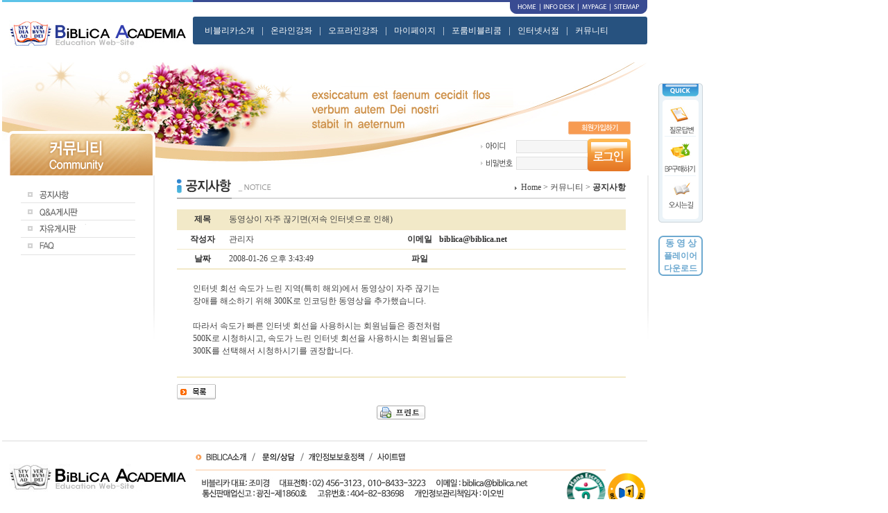

--- FILE ---
content_type: text/html
request_url: https://www.biblica.net/n_comm/notice_view.asp?idx=418&page=10
body_size: 7380
content:

<script>
  (function(i,s,o,g,r,a,m){i['GoogleAnalyticsObject']=r;i[r]=i[r]||function(){
  (i[r].q=i[r].q||[]).push(arguments)},i[r].l=1*new Date();a=s.createElement(o),
  m=s.getElementsByTagName(o)[0];a.async=1;a.src=g;m.parentNode.insertBefore(a,m)
  })(window,document,'script','//www.google-analytics.com/analytics.js','ga');

  ga('create', 'UA-40977434-1', 'biblica.net');
  ga('send', 'pageview');

</script>


<!-- 권한 설정 페이지 START -->

<!-- 권한 설정 페이지 END -->

<!DOCTYPE HTML PUBLIC "-//W3C//DTD HTML 4.01 Transitional//EN">
<html>
<head>
<title>비블리카 아카데미아</title>
<meta http-equiv="Content-Type" content="text/html; charset=euc-kr">
<link href="../n_css/style_biblica.css" rel="stylesheet" type="text/css">
<script language="JavaScript" type="text/JavaScript">
<!--
function MM_reloadPage(init) {  //reloads the window if Nav4 resized
  if (init==true) with (navigator) {if ((appName=="Netscape")&&(parseInt(appVersion)==4)) {
    document.MM_pgW=innerWidth; document.MM_pgH=innerHeight; onresize=MM_reloadPage; }}
  else if (innerWidth!=document.MM_pgW || innerHeight!=document.MM_pgH) location.reload();
}
MM_reloadPage(true);
//-->
</script>
<script language="javascript">
<!--
 function send()
 { document.youn.submit();
 }
 //-->
 </script>
<script src="/n_include/mouse_noclick.js"></script>
</head>

<body ondragstart="return false" onselectstart="return false">


<!-----------플래시부분처리 파일--------------------------->
<!--script src="/n_include/swfLoadJs2.js"></script-->
<!----------------------------------------------------------->
<table width="100%" border="0" cellspacing="0" cellpadding="0">
  <tr>
    <td valign="top"> 
      <table width="930" border="0" cellspacing="0" cellpadding="0">
        <tr> 
          <td width="275" rowspan="2"><a href="/" onFocus="this.blur();"><img src="/n_img/logo.gif" width="275" height="90" border="0"></a></td>
          <td height="24" align="right" valign="top" background="/n_img/bg_logo.gif"> 
            <table border="0" cellspacing="0" cellpadding="0">
              <tr> 
                <td width="10" height="20"><img src="/n_img/bg_gmu.gif" width="10" height="20"></td>
                <td background="/n_img/bg_gmu2.gif"> 
                  <table border="0" cellpadding="0" cellspacing="0">
                    <tr> 
                      <td><a href="/" onFocus="this.blur();"><img src="/n_img/gmu1.gif" width="29" height="20" border="0"></a></td>
                      <td><img src="/n_img/gmu_line.gif" width="9" height="20"></td>
                      <td><a href="/n_infodesk/lectready.asp" onFocus="this.blur();"><img src="/n_img/gmu2.gif" width="46" height="20" border="0"></a></td>
					  <td><img src="/n_img/gmu_line.gif" width="9" height="20"></td>
                      <td><a href="javascript:alert('로그인이 필요합니다');"><img src="/n_img/gmu3.gif" width="37" height="20" border="0"></a></td>
					  <td><img src="/n_img/gmu_line.gif" width="9" height="20"></td>
                      <td><a href="/n_etc/sitemap.asp" onFocus="this.blur();"><img src="/n_img/gmu4.gif" width="39" height="20" border="0"></a></td>
                    </tr>
                  </table>
                </td>
                <td><img src="/n_img/bg_gmu3.gif" width="10" height="20"></td>
              </tr>
            </table></td>
        </tr>
        <tr> 
          <td height="66" valign="top">
<!-----메뉴 플래시 들어가는 부분---------->		  
<!--SCRIPT LANGUAGE=JavaScript>
swfLoad2('/n_flash/top_menu(new).swf',655,66,'logoFlash','middle','#ffffff','transparent');
</SCRIPT-->
<style>

.body_warp .menu a{
    text-decoration:none;
    font-size:13px;
     color:#000;
     margin-right:7px;
     display:inline-block;
}
.body_warp{width:655px;}
.body_warp > div{
    width:100%;
    height:40px;
    background-color:#27527f;
    border-radius:3px;
}
.fl{
    float:left;
}
.fr{
    float:right;
}
.oh{
    overflow:hidden;
	padding-top:5px;
}
.cl{
    clear:both;
}
.menu > div{
       display:none;
}
.menu_on > div{
    position:absolute;
    width:500px;
    top:29px; 
    left:0px;
}
.menu{
    font-size:12px;
    color:#fff;
    margin:6px 0 ;
    line-height:28px;
    cursor:pointer;
    height:34px;
    padding:0 5px;
    position:relative;
    
}
.menu_on{

   background-color:#fff;
    color:#27527f; 

}

.menu_dot{
    margin:6px 0 ;
    font-size:13px;
    color:#fff;
    line-height:28px;
    padding:0 5px;

}
</style>
<script src="https://ajax.googleapis.com/ajax/libs/jquery/3.5.1/jquery.min.js"></script>
<script>
$(function(){
    $(".menu").mouseenter(function(){
     $(".menu").removeClass("menu_on"); 
     
     $(".menu").find("div").css("display","none");
      $(this).addClass("menu_on");
      $(this).find("div").css("display","block"); 
    });
    $(".menu").mouseleave(function(){
        $(this).removeClass("menu_on");
      $(this).find("div").css("display","none");  
    });
})
</script>
<div class="body_warp">
    <div class="div_warp">
        <div style="margin-left:12px;" class=" fl menu">비블리카소개
            <div class="oh">
                <a class="fl" href="/n_info/info.asp">인사말        </a>
                <a class="fl" href="/n_info/goal.asp">설립목표    </a>
                <a class="fl" href="/n_info/history.asp">연혁            </a>
                <a class="fl" href="/n_info/location.asp">찾아오시는길        </a>
            </div>
        </div>
        <div class="fl menu_dot">|</div>
        <div class="fl menu">온라인강좌
            <div class="oh">
                <a class="fl" href="/n_lecton/onhi.asp">히브리어            </a>
                <!--a class="fl" href="/n_lecton/onaram.asp">아람어            </a-->
				 <a class="fl" href="javascript:alert('준비 중입니다')">아람어            </a>
                <a class="fl" href="/n_lecton/onhel.asp">헬라어                    </a>
                <a class="fl" href="/n_lecton/onlatin.asp">라틴어                </a>
                <!--a class="fl" href="/n_lecton/onsin.asp">신학특강                    </a-->
				<a class="fl" href="javascript:alert('준비 중입니다')">신학특강                    </a>
            </div>
        </div>
        <div class="fl menu_dot">|</div>
        <div class="fl menu">오프라인강좌
            <div class="oh">
                <a class="fl" href="/n_lectoff/offhi.asp">수강안내                </a>
                <a class="fl" href="/n_lectoff/offhi_0603.asp">수강신청                </a>
            </div>
        </div>
        <div class="fl menu_dot">|</div>
        <div class="fl menu">마이페이지
            <div class="oh">
                <a class="fl" href="/n_my/mypage.asp">나의강의실                </a>
                <a class="fl" href="/n_my/mypage_sbp1.asp">BP구매내역                </a>
                <a class="fl" href="/n_my/mypage_sbp2.asp">BP구매하기                        </a>
                <a class="fl" href="/n_my/mypage_study.asp">학습진도표                    </a>
            </div>
        </div>
        <div class="fl menu_dot">|</div>
        <div class="fl menu">포룸비블리쿰
            <div class="oh" style="margin-left: -15px">
                <a class="fl" href="/n_forum_new/intro_main.asp">포룸소개                </a>
                <a class="fl" href="/n_forum_new/forum_contents.asp">포룸보기                </a>
                <a class="fl" href="/n_forum_new/forum_note.asp">원고모집                        </a>
                <a class="fl" href="/n_forum_new/forum_cust.asp">독자마당                    </a>
                <a class="fl" href="/n_forum_new/book_guide.asp">구독신청                        </a>
            </div>
        </div>
        <div class="fl menu_dot">|</div>
        <div class="fl menu">인터넷서점
            <div class="oh"  style="margin-left: -30px">
                <a class="fl" href="/n_bookmall/book_shop.asp">히브리어                    </a>
                <a class="fl" href="/n_bookmall/book_shop.asp">헬라어                        </a>
                <a class="fl" href="/n_bookmall/book_shop.asp">라틴어                                </a>
                <a class="fl" href="/n_bookmall/book_shop.asp">신학일반                        </a>
  
            </div>
        </div>
        <div class="fl menu_dot">|</div>
        <div class="fl menu">커뮤니티
            <div class="oh"  style="margin-left: -140px">
                <a class="fl" href="/n_comm/notice.asp">공지사항                        </a>
                <a class="fl" href="/n_comm/qa.asp">Q&A게시판                            </a>
                <a class="fl" href="/n_comm/free.asp">자유게시판                                    </a>
                <a class="fl" href="/n_comm/faq.asp">FAQ                                </a>
  
            </div>
        </div>
        <div class="cl"></div>
    </div>
    
</div>
<!-----메뉴 플래시 들어가는 부분 끝---------->			 
		  </td>
        </tr>
      </table> 
    </td>
  </tr>
</table>
<script language="JavaScript">
<!--
function chk_form() {
  if (document.login.id.value == ""){
    alert("아이디를 입력하세요.");
	document.login.id.focus();
    return false;
  }
  if (document.login.pwd.value == "" ){
    alert("비밀번호를 입력하세요.");
	document.login.pwd.focus();
	return false;		
  }
  document.login.submit();
}
function isEnter()
{
	if(window.event.keyCode == 13)
		chk_form();
}
function MoveCursor2() {
	if(event.keyCode == 13) {
		chk_form();
	}
}
//-->
</script>
	
<!--상단비주얼  인클루드 시작  -->

<table width="100%" border="0" cellspacing="0" cellpadding="0">
<form name="login" method="post" action="/n_mem/login_ok.asp">
  <tr> 
    <td><table width="930" height="163" border="0" cellpadding="0" cellspacing="0" background="../n_img/topimg_sm6.jpg">
        <tr> 
          <td>&nbsp;</td>
          <td width="240" valign="bottom"> 
            <table width="210" border="0" cellspacing="0" cellpadding="0">
        	  <tr> 
                <td width="215" height="30" align="right"><a href="/n_mem/member_join_2.asp" onFocus="this.blur();"><img src="../n_img/login_mem.gif" width="90" height="19" border="0"></a></td>
              </tr>
			   <tr> 
                <td align="center"><table width="210" border="0" cellspacing="0" cellpadding="0">
                    <tr> 
                      <td width="51" height="24"><img src="../n_img/login_id.gif" width="51" height="18"></td>
                      <td width="97"><input name="id" type="text" id="id" size="11" class="input"></td>
                      <td width="62" rowspan="2"><img src="../n_img/login_login.gif" width="62" height="48" border="0" OnClick="javascript:return chk_form();" style="cursor:hand;"></td>
                    </tr>
                    <tr> 
                      <td height="24"><img src="../n_img/login_pw.gif" width="51" height="18"></td>
                      <td><input name="pwd" type="password" id="id2" size="11" class="input" onkeyup="MoveCursor2();"></td>
                    </tr>
                  </table></td>
              </tr>
              <tr>
                <td height="5" align="center"> </td>
              </tr>
            </table>
          </td>
        </tr>
      </table></td>
  </tr>
</table>
</form>

<!--상단비주얼  인클루드 끝  -->
<!--본문 시작  -->
<table width="100%" border="0" cellspacing="0" cellpadding="0">
  <tr>
    <td valign="top">
<table width="1000" border="0" cellspacing="0" cellpadding="0">
        <tr> 
          <td width="218" height="300" valign="top"  align="center">
   <table width="165" border="0" cellspacing="0" cellpadding="0">
              <tr> 
                <td height="15"></td>
              </tr>
			  <tr> 
                <td height="24"><a href="/n_comm/notice.asp" onFocus="this.blur();"><img src="../n_img/smu6_1.gif" width="92" height="24" hspace="10" border="0"></a></td>
              </tr>
              <tr>
                <td height="1" bgcolor="E3E3E3"> </td>
              </tr>
              <tr>
                <td height="24"><a href="/n_comm/qa.asp" onFocus="this.blur();"><img src="../n_img/smu6_2.gif" width="92" height="24" hspace="10" border="0"></a></td>
              </tr>
			  <tr>
                <td height="1" bgcolor="E3E3E3"> </td>
              </tr>
			  <tr>
                <td height="24"><a href="/n_comm/free.asp" onFocus="this.blur();"><img src="../n_img/smu6_3.gif" width="92" height="24" hspace="10" border="0"></a></td>
              </tr>
			  <tr>
                <td height="1" bgcolor="E3E3E3"> </td>
              </tr>
			  <tr>
                <td height="24"><a href="/n_comm/faq.asp"><img src="../n_img/smu6_4.gif" width="92" height="24" hspace="10" border="0"></a></td>
              </tr>
			  <tr>
                <td height="1" bgcolor="E3E3E3"> </td>
              </tr>
			  <!--
			  <tr>
                <td height="24"><a href="/n_comm/mem.asp"><img src="../n_img/smu6_5.gif" width="92" height="24" hspace="10" border="0"></a></td>
              </tr>
			  <tr>
                <td height="1" bgcolor="E3E3E3"> </td>
              </tr>
			  -->
      </table> 
          </td>
          <td width="2" valign="top"><img src="../n_img/sline.gif" width="2" height="249"> 
          </td>
          <td width="710" height="60" align="center" valign="top"> 
            <table width="647" border="0" cellspacing="0" cellpadding="0">
              <tr> 
                <td width="341" height="34" background="../n_img/bg_locline.gif"><img src="../n_img/title_s6_1.gif" width="230" height="34"></td>
                <td width="306" background="../n_img/bg_locline.gif" align="right"><img src="../n_img/arr_gy.gif" width="9" height="11" align="absmiddle">Home 
                  &gt; 커뮤니티 &gt; <span class="loc">공지사항 </span> </td>
              </tr>
              <tr> 
                <td height="15" colspan="2"> </td>
              </tr>
            </table>
            
            <table width="647" border="0" cellspacing="0" cellpadding="0">
              <tr>
                <td height="30" bgcolor="F2E9C8">
<table width="647" border="0" cellspacing="0" cellpadding="0">
 <form name="youn" method="post" action="notice_write.asp">
  <input type="hidden" name="idx" value="418">
                  <input type="hidden" name="num" value="341">
                  <input type="hidden" name="ref" value="341">
                  <input type="hidden" name="re_level" value="0">
                  <input type="hidden" name="re_step" value="0">
                    <tr> 
                      <td width="75" height="27" align="center" class="comm">제목</td>
                      <td width="572" colspan="3">동영상이 자주 끊기면(저속 인터넷으로 인해)</td>
                    </tr>
                  </table>
                </td>
              </tr>
            </table>
            <table width="647" border="0" cellspacing="0" cellpadding="0">
              <tr> 
                <td width="75" height="27" align="center" class="comm">작성자</td>
                <td width="247">관리자</td>
                <td width="56" align="center" class="comm">이메일</td>
                <td width="269"><strong><a href="mailto:biblica@biblica.net">biblica@biblica.net</a></strong></td>
              </tr>
			   <tr bgcolor="F2E9C8"> 
                <td height="1" colspan="4" align="center" class="comm"> </td>
              </tr>
              <tr> 
                <td height="27" align="center" class="comm">날짜</td>
                <td>2008-01-26 오후 3:43:49</td>
                <td align="center" class="comm">파일 </td>
                <td></td>
              </tr>
              <tr bgcolor="F2E9C8"> 
                <td height="2" colspan="4" align="center" class="comm"> </td>
              </tr>
            </table>
            <table width="647" border="0" cellspacing="0" cellpadding="0">
              <tr> 
                <td>&nbsp;</td>
              </tr>
              <tr>
                <td align="center"><table width="600" border="0" cellspacing="0" cellpadding="0">
                    <tr>
                      <td> 인터넷 회선 속도가 느린 지역(특히 해외)에서 동영상이 자주 끊기는<BR>장애를 해소하기 위해 300K로 인코딩한 동영상을 추가했습니다.<BR><BR>따라서 속도가 빠른 인터넷 회선을 사용하시는 회원님들은 종전처럼<BR>500K로 시청하시고,&nbsp;속도가 느린 인터넷 회선을 사용하시는 회원님들은<BR>300K를 선택해서 시청하시기를 권장합니다. </td>
                    </tr>
                  </table></td>
              </tr>
              <tr>
                <td>&nbsp;</td>
              </tr>
            </table>
            <table width="647" border="0" cellspacing="0" cellpadding="0">
              <tr> 
                <td width="647" height="10" colspan="2"> </td>
              </tr>
              <tr> 
                <td height="2" colspan="2" bgcolor="F2E9C8"> </td>
              </tr>
              <tr> 
                <td colspan="2"><table width="100%" height="40" border="0" cellpadding="0" cellspacing="0">
                    <tr> 
                      <td width="18%"><a href="notice.asp?page=10" onFocus="this.blur();"><img src="../n_img/btn_list.gif" width="56" height="22" border="0"></a></td>

          
                      <td align="right">
					  <!--<a href="javascript:send()"><img src="../n_img/btn_reply.gif" width="56" height="22" hspace="2" vspace="4" border="0"></a>-->
						
					  <!--<a href="notice_write.asp"><img src="../n_img/btn_write.gif" width="56" height="22" hspace="2" vspace="4" border="0"></a>--></td>
   
                    </tr>
                  </table></td>
              </tr>            </form>	
            </table>

<img src="/n_img/print.gif" onclick="f_print('/n_print/print_comm.asp?category=notice&idx=418');" style="cursor:hand">
<SCRIPT LANGUAGE="JavaScript">
<!--
	function f_print(filename)
	{
		opt='toolbar=no,resizable=yes,scrollbars=no,location=no,resize=no,menubar=no,directories=no,copyhistory=0,width=10,height=100,top=10,left=10';
		window.open(filename,'window',opt);
	}
//-->
</SCRIPT>
              <!--여백 -->
            <table width="710" border="0" cellspacing="0" cellpadding="0">
              <tr>
                <td height="30"> </td>
              </tr>
            </table> </td>
          <td width="2" valign="top" class="sline"><img src="../n_img/sline.gif" width="2" height="249"> 
          </td>
          <td width="68" valign="top" align="right"><div id="Layer1" style="position:absolute; left:949px; top:120px; width:58px; height:204px; z-index:1"> 
              <table width="64" border="0" cellspacing="0" cellpadding="0">
                <tr>
                  <td><img src="../n_img/quick_img.gif" width="64" height="201" border="0" usemap="#Map_quick">

<map name="Map_quick" id="Map_quick">
  <area shape="rect" coords="5,26,58,76" href="/n_comm/qa.asp" onFocus="this.blur();">
  <area shape="rect" coords="7,81,59,136" href="/n_my/mypage_sbp2.asp" onFocus="this.blur();">
  <area shape="rect" coords="9,140,58,189" href="/n_info/location.asp" onFocus="this.blur();">
</map>

<div id="Layer1" style="position:absolute; left:0; top:220px; width:50px; height:204px; z-index:1"> 
  <table width="64" border="0" cellspacing="0" cellpadding="0">
	<tr>
	  <td style="border: 2px solid #6DA9D0;border-radius: 7px 7px 7px 7px;text-align:center">
		<a href="/MaypleHtml5Installer-5.2.0.9.exe" style="text-align: justify;color:#6DA9D0">
			<span style="font-weight: bolder;font-size:13px">동 영 상</span><br>
			<span style="font-weight: bolder;">플레이어</span><br>
			<span style="font-weight: bolder;">다운로드</span>
		</a>
	  </td>
	</tr>
  </table>
</div></td>
                </tr>
              </table>
            </div></td>
        </tr>
      </table>
    </td>
  </tr>
</table>
<!--본문 끝  -->
<table width="100%" border="0" cellspacing="0" cellpadding="0">
  <tr> 
    <td height="80" valign="top"> <table width="930" border="0" cellspacing="0" cellpadding="0">
        <tr> 
          <td height="2" bgcolor="ECECEC"> </td>
        </tr>
        <tr> 
          <td height="5"></td>
        </tr>
      </table>
      <table width="930" border="0" cellspacing="0" cellpadding="0">
        <tr> 
          <td width="275"><img src="/n_img/logo_foot.gif" width="275" height="54"></td>
          <td width="665"><table width="100%" border="0" cellspacing="0" cellpadding="0">
              <tr> 
                <td width="1" bgcolor="DBDBDB"> </td>
                <td width="30"> </td>
                <td width="670"> 
                  <table width="100%" border="0" cellspacing="0" cellpadding="0">
                    <tr> 
                      <td colspan="2" height="35">
						<table border="0" cellspacing="0" cellpadding="0">
                          <tr>
                            <td><a href="/n_info/info.asp" onFocus="this.blur();"><img src="/n_img/fmu1.gif" width="80" height="12" border="0"></a></td>
							<td><a href="/n_info/info.asp" onFocus="this.blur();"><img src="/n_img/fmu_line.gif" width="7" height="12" border="0"></a></td>
                            <td><a href="/n_info/consult.asp" onFocus="this.blur();"><img src="/n_img/fmu2.gif" width="63" height="12" border="0"></a></td>
							<td><a href="/n_info/info.asp" onFocus="this.blur();"><img src="/n_img/fmu_line.gif" width="7" height="12" border="0"></a></td>
                            <td><a href="/n_etc/privacy.asp" onFocus="this.blur();"><img src="/n_img/fmu3.gif" width="92" height="12" border="0"></a></td>
							<td><a href="#" onFocus="this.blur();"><img src="/n_img/fmu_line.gif" width="7" height="12" border="0"></a></td>
                            <td><a href="/n_etc/sitemap.asp" onFocus="this.blur();"><img src="/n_img/fmu4.gif" width="52" height="12" border="0"></a></td>
                          </tr>
                        </table>
                      </td>
                    </tr>
                    <tr> 
                      <td colspan="2" height="2" bgcolor="FDE2CC"></td>
                    </tr>
                    <tr> 
                      <td height="60" width="535"  valign="middle"><img src="/n_img/foot_add_1.jpg?v=2026-01-21 오후 4:35:35" width="532" height="50"></td>
					  <td><a href="http://www.hanaescrow.com/hnbecc/serviceJoinSrchManagement/escser003l.jsp?shopBsnNo=2061953714&mid=ESblica000" target="_blank"><img src="/n_img/hanabank.gif" width="56" height="56" border="0"></a></td>
                      <td><img src="http://mark.inicis.com/img/mark/circle_yellow_s.gif" border="0" alt="클릭하시면 이니시스 결제시스템의 유효성을 확인하실 수 있습니다." style="cursor:hand" Onclick="javascript:window.open('http://mark.inicis.com/mark_info.php?no=4794&st=1238658343','mark','scrollbars=no,resizable=no,width=530,height=480');"></td>
                    </tr>
                  </table>
                </td>
              </tr>
            </table></td>
        </tr>
      </table>
    </td>
  </tr>
</table>

</body>
</html>


--- FILE ---
content_type: text/css
request_url: https://www.biblica.net/n_css/style_biblica.css
body_size: 1059
content:
BODY
{
    MARGIN : 0 0 0 3 ;
	FONT-SIZE: 12px;
    COLOR: #444444;
    LINE-HEIGHT: 18px;
    FONT-FAMILY: "굴림","굴림체";
    TEXT-DECORATION: none
}
TABLE, TD
{
    MARGIN : 0 0 0 0 ;
	FONT-SIZE: 12px;
    COLOR: #444444;
    LINE-HEIGHT: 18px;
    FONT-FAMILY: "굴림","굴림체";
    TEXT-DECORATION: none
}


/* 링크  */

A:link {COLOR: #333333; FONT-SIZE: 9pt; TEXT-DECORATION: none}
A:visited {COLOR: #333333; FONT-SIZE: 9pt; TEXT-DECORATION: none}
A:active {COLOR: #333333; FONT-SIZE: 9pt; TEXT-DECORATION: none}
A:hover {COLOR: #0277E8; FONT-SIZE: 9pt; TEXT-DECORATION: none}

A.blue:link
{
	TEXT-DECORATION: none;
	COLOR: #5E89D3;
	FONT-WEIGHT: BOLD;
	}
A.blue:active
{
	TEXT-DECORATION: none;
	COLOR: #5E89D3;
	FONT-WEIGHT: BOLD;
	}
A.blue:VISITED
{
	TEXT-DECORATION: none;
	COLOR: #5E89D3;
	FONT-WEIGHT: BOLD;
	}
A.blue:HOVER
{
	TEXT-DECORATION: underline;
	COLOR: #5E89D3;
	FONT-WEIGHT: BOLD;
	}


/* 폼 */

.input { border:1px solid #E0E0E0 ; background-color:#F6F6F6 ; }
.input2 { border:1px solid #E0E0E0 ;  }

.BOX
{
    FONT-SIZE: 12px;
    COLOR: #333333;
    FONT-FAMILY: "돋움","돋움체";
    TEXT-DECORATION: none;
	HEIGHT: 20px;
	BACKGROUND-COLOR: #FFFFFF;
	BORDER: 1 #999999 solid;
	PADDING:3;
	}


.AREA
{
    FONT-SIZE: 12px;
    COLOR: #333333;
    FONT-FAMILY: "돋움","돋움체";
    LINE-HEIGHT: 16px;
    TEXT-DECORATION: none

	BACKGROUND-COLOR: #FFFFFF;
	BORDER: 1 #999999 solid;
	PADDING:5;
	OVERFLOW: auto;
	}



	
.SELECT
{
	BACKGROUND-COLOR: #FFFFFF;
	FONT-SIZE: 12px;
	COLOR: #333333;
	FONT-FAMILY: "돋움";
	}



/* 글꼴  */

.loc
{
	COLOR: #333333;
	FONT-WEIGHT: BOLD;

	}
	
.ixblue
{
	COLOR: #6DA9D0;
	FONT-SIZE: 11px;
	FONT-WEIGHT: BOLD;

	}
.ixbk
{
	COLOR: #996B49;
	FONT-WEIGHT: BOLD;

	}
		
	
.comm
{
	COLOR: #333333;
	FONT-WEIGHT: BOLD;

	}
	

.history
{
	COLOR: #728DCF;
	}

.book
{
	FONT-SIZE: 14px;
	COLOR: #4C62A0;
	FONT-WEIGHT: BOLD;
	}
.bookprice
{
	FONT-SIZE: 12px;
	COLOR: #E66D47;
	FONT-WEIGHT: BOLD;
	}
.bookpri
{
	FONT-SIZE: 12px;
	COLOR: #FF0000;
	FONT-WEIGHT: BOLD;
	}
.point
{
	FONT-SIZE: 12px;
	COLOR: #0099ff;
	FONT-WEIGHT: BOLD;
	}
.cart
{
	FONT-SIZE: 12px;
	COLOR: #5886D6;
	FONT-WEIGHT: BOLD;
	}

.cart2
{
	FONT-SIZE: 13px;
	COLOR: #F75B31;
	FONT-WEIGHT: BOLD;
	}
/* 리스트 관련*/


.IMG_BR 
{
	BORDER: 1 #000000 solid;
	MARGIN: 0 0 0 0;
	}




.BG_TOP
{
	background-image: url(../img/bg_menubottom.gif);
	background-repeat: repeat-x;
	background-position: top;
}

.hebrew, .hebrew *
{
	font-family: bwhebb, bwgrkl;
}

.hebrew textarea
{
	width: 100%;
}

--- FILE ---
content_type: application/javascript
request_url: https://www.biblica.net/n_include/mouse_noclick.js
body_size: 175
content:
document.oncontextmenu=function(){return false}
document.onselectstart=function(){return false}